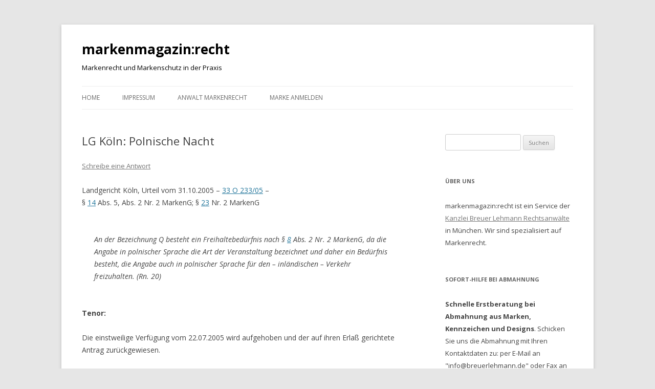

--- FILE ---
content_type: text/html; charset=UTF-8
request_url: https://www.markenmagazin.de/lg-koeln-polnische-nacht/
body_size: 12334
content:
<!DOCTYPE html>
<!--[if IE 7]>
<html class="ie ie7" lang="de">
<![endif]-->
<!--[if IE 8]>
<html class="ie ie8" lang="de">
<![endif]-->
<!--[if !(IE 7) & !(IE 8)]><!-->
<html lang="de">
<!--<![endif]-->
<head>
<meta charset="UTF-8" />
<meta name="viewport" content="width=device-width" />
<title>LG Köln: Polnische Nacht - markenmagazin:recht</title>
<link rel="profile" href="http://gmpg.org/xfn/11" />
<link rel="pingback" href="https://www.markenmagazin.de/xmlrpc.php">
<!--[if lt IE 9]>
<script src="https://www.markenmagazin.de/wp-content/themes/twentytwelve/js/html5.js" type="text/javascript"></script>
<![endif]-->

<!-- This site is optimized with the Yoast SEO plugin v12.7 - https://yoast.com/wordpress/plugins/seo/ -->
<meta name="robots" content="max-snippet:-1, max-image-preview:large, max-video-preview:-1"/>
<link rel="canonical" href="https://www.markenmagazin.de/lg-koeln-polnische-nacht/" />
<meta property="og:locale" content="de_DE" />
<meta property="og:type" content="article" />
<meta property="og:title" content="LG Köln: Polnische Nacht - markenmagazin:recht" />
<meta property="og:description" content="Landgericht K&ouml;ln, Urteil vom 31.10.2005 &#8211; 33 O 233/05 &#8211; § 14 Abs. 5, Abs. 2 Nr. 2 MarkenG; § 23 Nr. 2 MarkenG An der Bezeichnung Q besteht ein Freihaltebed&uuml;rfnis nach § 8 Abs. 2 Nr. 2 MarkenG, da die Angabe in polnischer Sprache die Art der Veranstaltung bezeichnet und daher ein Bed&uuml;rfnis besteht, &hellip;" />
<meta property="og:url" content="https://www.markenmagazin.de/lg-koeln-polnische-nacht/" />
<meta property="og:site_name" content="markenmagazin:recht" />
<meta property="article:tag" content="2005" />
<meta property="article:tag" content="Freihaltebedürfnis" />
<meta property="article:tag" content="Fremdsprachige Wörter" />
<meta property="article:tag" content="GERRI/KERRY" />
<meta property="article:tag" content="LG Köln" />
<meta property="article:tag" content="Polnische Nacht" />
<meta property="article:tag" content="Veranstaltung" />
<meta property="article:section" content="Kollision" />
<meta property="article:published_time" content="2005-12-31T06:15:39+00:00" />
<meta property="article:modified_time" content="2009-01-11T14:26:59+00:00" />
<meta property="og:updated_time" content="2009-01-11T14:26:59+00:00" />
<script type='application/ld+json' class='yoast-schema-graph yoast-schema-graph--main'>{"@context":"https://schema.org","@graph":[{"@type":"WebSite","@id":"https://www.markenmagazin.de/#website","url":"https://www.markenmagazin.de/","name":"markenmagazin:recht","description":"Markenrecht und Markenschutz in der Praxis","potentialAction":{"@type":"SearchAction","target":"https://www.markenmagazin.de/?s={search_term_string}","query-input":"required name=search_term_string"}},{"@type":"WebPage","@id":"https://www.markenmagazin.de/lg-koeln-polnische-nacht/#webpage","url":"https://www.markenmagazin.de/lg-koeln-polnische-nacht/","inLanguage":"de","name":"LG K\u00f6ln: Polnische Nacht - markenmagazin:recht","isPartOf":{"@id":"https://www.markenmagazin.de/#website"},"datePublished":"2005-12-31T06:15:39+00:00","dateModified":"2009-01-11T14:26:59+00:00","author":{"@id":"https://www.markenmagazin.de/#/schema/person/3a7fe4af72aa25c28bae78eae009b202"}},{"@type":["Person"],"@id":"https://www.markenmagazin.de/#/schema/person/3a7fe4af72aa25c28bae78eae009b202","name":"RA Dennis Breuer","image":{"@type":"ImageObject","@id":"https://www.markenmagazin.de/#authorlogo","url":"https://secure.gravatar.com/avatar/5c305258c473aabf600db6cdb80bde59?s=96&d=mm&r=g","caption":"RA Dennis Breuer"},"sameAs":["https://twitter.com/debreuer"]}]}</script>
<!-- / Yoast SEO plugin. -->

<link rel='dns-prefetch' href='//fonts.googleapis.com' />
<link rel='dns-prefetch' href='//s.w.org' />
<link href='https://fonts.gstatic.com' crossorigin rel='preconnect' />
<link rel="alternate" type="application/rss+xml" title="markenmagazin:recht &raquo; Feed" href="https://www.markenmagazin.de/feed/" />
<link rel="alternate" type="application/rss+xml" title="markenmagazin:recht &raquo; Kommentar-Feed" href="https://www.markenmagazin.de/comments/feed/" />
<link rel="alternate" type="application/rss+xml" title="markenmagazin:recht &raquo; LG K&ouml;ln: Polnische Nacht-Kommentar-Feed" href="https://www.markenmagazin.de/lg-koeln-polnische-nacht/feed/" />
<!-- This site uses the Google Analytics by MonsterInsights plugin v7.10.1 - Using Analytics tracking - https://www.monsterinsights.com/ -->
<script type="text/javascript" data-cfasync="false">
	var mi_version         = '7.10.1';
	var mi_track_user      = true;
	var mi_no_track_reason = '';
	
	var disableStr = 'ga-disable-UA-2163553-3';

	/* Function to detect opted out users */
	function __gaTrackerIsOptedOut() {
		return document.cookie.indexOf(disableStr + '=true') > -1;
	}

	/* Disable tracking if the opt-out cookie exists. */
	if ( __gaTrackerIsOptedOut() ) {
		window[disableStr] = true;
	}

	/* Opt-out function */
	function __gaTrackerOptout() {
	  document.cookie = disableStr + '=true; expires=Thu, 31 Dec 2099 23:59:59 UTC; path=/';
	  window[disableStr] = true;
	}
	
	if ( mi_track_user ) {
		(function(i,s,o,g,r,a,m){i['GoogleAnalyticsObject']=r;i[r]=i[r]||function(){
			(i[r].q=i[r].q||[]).push(arguments)},i[r].l=1*new Date();a=s.createElement(o),
			m=s.getElementsByTagName(o)[0];a.async=1;a.src=g;m.parentNode.insertBefore(a,m)
		})(window,document,'script','//www.google-analytics.com/analytics.js','__gaTracker');

		__gaTracker('create', 'UA-2163553-3', 'auto');
		__gaTracker('set', 'forceSSL', true);
		__gaTracker('send','pageview');
	} else {
		console.log( "" );
		(function() {
			/* https://developers.google.com/analytics/devguides/collection/analyticsjs/ */
			var noopfn = function() {
				return null;
			};
			var noopnullfn = function() {
				return null;
			};
			var Tracker = function() {
				return null;
			};
			var p = Tracker.prototype;
			p.get = noopfn;
			p.set = noopfn;
			p.send = noopfn;
			var __gaTracker = function() {
				var len = arguments.length;
				if ( len === 0 ) {
					return;
				}
				var f = arguments[len-1];
				if ( typeof f !== 'object' || f === null || typeof f.hitCallback !== 'function' ) {
					console.log( 'Not running function __gaTracker(' + arguments[0] + " ....) because you are not being tracked. " + mi_no_track_reason );
					return;
				}
				try {
					f.hitCallback();
				} catch (ex) {

				}
			};
			__gaTracker.create = function() {
				return new Tracker();
			};
			__gaTracker.getByName = noopnullfn;
			__gaTracker.getAll = function() {
				return [];
			};
			__gaTracker.remove = noopfn;
			window['__gaTracker'] = __gaTracker;
					})();
		}
</script>
<!-- / Google Analytics by MonsterInsights -->
		<script type="text/javascript">
			window._wpemojiSettings = {"baseUrl":"https:\/\/s.w.org\/images\/core\/emoji\/12.0.0-1\/72x72\/","ext":".png","svgUrl":"https:\/\/s.w.org\/images\/core\/emoji\/12.0.0-1\/svg\/","svgExt":".svg","source":{"concatemoji":"https:\/\/www.markenmagazin.de\/wp-includes\/js\/wp-emoji-release.min.js?ver=5.3.20"}};
			!function(e,a,t){var n,r,o,i=a.createElement("canvas"),p=i.getContext&&i.getContext("2d");function s(e,t){var a=String.fromCharCode;p.clearRect(0,0,i.width,i.height),p.fillText(a.apply(this,e),0,0);e=i.toDataURL();return p.clearRect(0,0,i.width,i.height),p.fillText(a.apply(this,t),0,0),e===i.toDataURL()}function c(e){var t=a.createElement("script");t.src=e,t.defer=t.type="text/javascript",a.getElementsByTagName("head")[0].appendChild(t)}for(o=Array("flag","emoji"),t.supports={everything:!0,everythingExceptFlag:!0},r=0;r<o.length;r++)t.supports[o[r]]=function(e){if(!p||!p.fillText)return!1;switch(p.textBaseline="top",p.font="600 32px Arial",e){case"flag":return s([127987,65039,8205,9895,65039],[127987,65039,8203,9895,65039])?!1:!s([55356,56826,55356,56819],[55356,56826,8203,55356,56819])&&!s([55356,57332,56128,56423,56128,56418,56128,56421,56128,56430,56128,56423,56128,56447],[55356,57332,8203,56128,56423,8203,56128,56418,8203,56128,56421,8203,56128,56430,8203,56128,56423,8203,56128,56447]);case"emoji":return!s([55357,56424,55356,57342,8205,55358,56605,8205,55357,56424,55356,57340],[55357,56424,55356,57342,8203,55358,56605,8203,55357,56424,55356,57340])}return!1}(o[r]),t.supports.everything=t.supports.everything&&t.supports[o[r]],"flag"!==o[r]&&(t.supports.everythingExceptFlag=t.supports.everythingExceptFlag&&t.supports[o[r]]);t.supports.everythingExceptFlag=t.supports.everythingExceptFlag&&!t.supports.flag,t.DOMReady=!1,t.readyCallback=function(){t.DOMReady=!0},t.supports.everything||(n=function(){t.readyCallback()},a.addEventListener?(a.addEventListener("DOMContentLoaded",n,!1),e.addEventListener("load",n,!1)):(e.attachEvent("onload",n),a.attachEvent("onreadystatechange",function(){"complete"===a.readyState&&t.readyCallback()})),(n=t.source||{}).concatemoji?c(n.concatemoji):n.wpemoji&&n.twemoji&&(c(n.twemoji),c(n.wpemoji)))}(window,document,window._wpemojiSettings);
		</script>
		<style type="text/css">
img.wp-smiley,
img.emoji {
	display: inline !important;
	border: none !important;
	box-shadow: none !important;
	height: 1em !important;
	width: 1em !important;
	margin: 0 .07em !important;
	vertical-align: -0.1em !important;
	background: none !important;
	padding: 0 !important;
}
</style>
	<link rel='stylesheet' id='wp-block-library-css'  href='https://www.markenmagazin.de/wp-includes/css/dist/block-library/style.min.css?ver=5.3.20' type='text/css' media='all' />
<link rel='stylesheet' id='wp-block-library-theme-css'  href='https://www.markenmagazin.de/wp-includes/css/dist/block-library/theme.min.css?ver=5.3.20' type='text/css' media='all' />
<link rel='stylesheet' id='contact-form-7-css'  href='https://www.markenmagazin.de/wp-content/plugins/contact-form-7/includes/css/styles.css?ver=5.1.6' type='text/css' media='all' />
<link rel='stylesheet' id='wp-postratings-css'  href='https://www.markenmagazin.de/wp-content/plugins/wp-postratings/css/postratings-css.css?ver=1.87' type='text/css' media='all' />
<link rel='stylesheet' id='twentytwelve-fonts-css'  href='https://fonts.googleapis.com/css?family=Open+Sans:400italic,700italic,400,700&#038;subset=latin,latin-ext' type='text/css' media='all' />
<link rel='stylesheet' id='twentytwelve-style-css'  href='https://www.markenmagazin.de/wp-content/themes/twentytwelve/style.css?ver=5.3.20' type='text/css' media='all' />
<link rel='stylesheet' id='twentytwelve-block-style-css'  href='https://www.markenmagazin.de/wp-content/themes/twentytwelve/css/blocks.css?ver=20181230' type='text/css' media='all' />
<!--[if lt IE 9]>
<link rel='stylesheet' id='twentytwelve-ie-css'  href='https://www.markenmagazin.de/wp-content/themes/twentytwelve/css/ie.css?ver=20121010' type='text/css' media='all' />
<![endif]-->
<script type='text/javascript'>
/* <![CDATA[ */
var monsterinsights_frontend = {"js_events_tracking":"true","download_extensions":"doc,pdf,ppt,zip,xls,docx,pptx,xlsx","inbound_paths":"[]","home_url":"https:\/\/www.markenmagazin.de","hash_tracking":"false"};
/* ]]> */
</script>
<script type='text/javascript' src='https://www.markenmagazin.de/wp-content/plugins/google-analytics-for-wordpress/assets/js/frontend.min.js?ver=7.10.1'></script>
<script type='text/javascript' src='https://www.markenmagazin.de/wp-includes/js/jquery/jquery.js?ver=1.12.4-wp'></script>
<script type='text/javascript' src='https://www.markenmagazin.de/wp-includes/js/jquery/jquery-migrate.min.js?ver=1.4.1'></script>
<link rel='https://api.w.org/' href='https://www.markenmagazin.de/wp-json/' />
<link rel="EditURI" type="application/rsd+xml" title="RSD" href="https://www.markenmagazin.de/xmlrpc.php?rsd" />
<link rel="wlwmanifest" type="application/wlwmanifest+xml" href="https://www.markenmagazin.de/wp-includes/wlwmanifest.xml" /> 
<meta name="generator" content="WordPress 5.3.20" />
<link rel='shortlink' href='https://www.markenmagazin.de/?p=2482' />
<link rel="alternate" type="application/json+oembed" href="https://www.markenmagazin.de/wp-json/oembed/1.0/embed?url=https%3A%2F%2Fwww.markenmagazin.de%2Flg-koeln-polnische-nacht%2F" />
<link rel="alternate" type="text/xml+oembed" href="https://www.markenmagazin.de/wp-json/oembed/1.0/embed?url=https%3A%2F%2Fwww.markenmagazin.de%2Flg-koeln-polnische-nacht%2F&#038;format=xml" />
<script type="text/javascript">
	window._wp_rp_static_base_url = 'https://wprp.zemanta.com/static/';
	window._wp_rp_wp_ajax_url = "https://www.markenmagazin.de/wp-admin/admin-ajax.php";
	window._wp_rp_plugin_version = '3.6.4';
	window._wp_rp_post_id = '2482';
	window._wp_rp_num_rel_posts = '5';
	window._wp_rp_thumbnails = false;
	window._wp_rp_post_title = 'LG+K%C3%B6ln%3A+Polnische+Nacht';
	window._wp_rp_post_tags = ['fremdsprachige+w%C3%B6rter', '2005', 'polnische+nacht', 'gerri%2Fkerry', 'freihaltebed%C3%BCrfnis', 'veranstaltung', 'lg+k%C3%B6ln', 'kollision', 'marken+und+kennzeichen', 'lg', 'und', 'den', 'der', 'fr', 'parti', 'von', 'ab', 'bl', 'de', 'restaur', 'ua', 'art', 'da', '2'];
	window._wp_rp_promoted_content = true;
</script>
	<style type="text/css" id="twentytwelve-header-css">
			.site-header h1 a,
		.site-header h2 {
			color: #000000;
		}
		</style>
	</head>

<body class="post-template-default single single-post postid-2482 single-format-standard wp-embed-responsive custom-font-enabled">
<div id="page" class="hfeed site">
	<header id="masthead" class="site-header" role="banner">
		<hgroup>
			<h1 class="site-title"><a href="https://www.markenmagazin.de/" title="markenmagazin:recht" rel="home">markenmagazin:recht</a></h1>
			<h2 class="site-description">Markenrecht und Markenschutz in der Praxis</h2>
		</hgroup>

		<nav id="site-navigation" class="main-navigation" role="navigation">
			<button class="menu-toggle">Menü</button>
			<a class="assistive-text" href="#content" title="Springe zum Inhalt">Springe zum Inhalt</a>
			<div class="menu-menu-1-container"><ul id="menu-menu-1" class="nav-menu"><li id="menu-item-11517" class="menu-item menu-item-type-custom menu-item-object-custom menu-item-home menu-item-11517"><a href="http://www.markenmagazin.de/">Home</a></li>
<li id="menu-item-11520" class="menu-item menu-item-type-post_type menu-item-object-page menu-item-has-children menu-item-11520"><a href="https://www.markenmagazin.de/impressum/">Impressum</a>
<ul class="sub-menu">
	<li id="menu-item-11518" class="menu-item menu-item-type-post_type menu-item-object-page menu-item-11518"><a href="https://www.markenmagazin.de/links/">Links</a></li>
</ul>
</li>
<li id="menu-item-11522" class="menu-item menu-item-type-post_type menu-item-object-page menu-item-11522"><a href="https://www.markenmagazin.de/about/">Anwalt Markenrecht</a></li>
<li id="menu-item-11981" class="menu-item menu-item-type-custom menu-item-object-custom menu-item-11981"><a href="https://www.wir-lieben-marken.de/">Marke anmelden</a></li>
</ul></div>		</nav><!-- #site-navigation -->

			</header><!-- #masthead -->

	<div id="main" class="wrapper">

	<div id="primary" class="site-content">
		<div id="content" role="main">

			
				
	<article id="post-2482" class="post-2482 post type-post status-publish format-standard hentry category-kollision category-markenrecht-urteile tag-8 tag-freihaltebedurfnis tag-fremdsprachige-worter tag-gerrikerry tag-lg-koln tag-polnische-nacht tag-veranstaltung">
				<header class="entry-header">
			
						<h1 class="entry-title">LG K&ouml;ln: Polnische Nacht</h1>
										<div class="comments-link">
					<a href="https://www.markenmagazin.de/lg-koeln-polnische-nacht/#respond"><span class="leave-reply">Schreibe eine Antwort</span></a>				</div><!-- .comments-link -->
					</header><!-- .entry-header -->

				<div class="entry-content">
			<p>Landgericht K&ouml;ln, Urteil vom 31.10.2005 &#8211; <a href="https://dejure.org/dienste/vernetzung/rechtsprechung?Text=33%20O%20233/05" target="_blank" title="LG K&ouml;ln, 31.10.2005 - 33 O 233/05: Polnische Nacht">33 O 233/05</a> &#8211;<br />
§ <a href="https://dejure.org/gesetze/MarkenG/14.html" target="_blank" title="&sect; 14 MarkenG: Ausschlie&szlig;liches Recht des Inhabers einer Marke, Unterlassungsanspruch, Schadensersatzanspruch">14</a> Abs. 5, Abs. 2 Nr. 2 MarkenG; § <a href="https://dejure.org/gesetze/MarkenG/23.html" target="_blank" title="&sect; 23 MarkenG: Benutzung von Namen und beschreibenden Angaben; Ersatzteilgesch&auml;ft">23</a> Nr. 2 MarkenG</p>
<blockquote><p>An der Bezeichnung Q besteht ein Freihaltebed&uuml;rfnis nach § <a href="https://dejure.org/gesetze/MarkenG/8.html" target="_blank" title="&sect; 8 MarkenG: Absolute Schutzhindernisse">8</a> Abs. 2 Nr. 2 MarkenG, da die Angabe in polnischer Sprache die Art der Veranstaltung bezeichnet und daher ein Bed&uuml;rfnis besteht, die Angabe auch in polnischer Sprache f&uuml;r den &#8211; inl&auml;ndischen &#8211; Verkehr freizuhalten. (Rn. 20)</p></blockquote>
<p><strong><span id="more-2482"></span>Tenor:</strong></p>
<p>Die einstweilige Verf&uuml;gung vom 22.07.2005 wird aufgehoben und der auf ihren Erla&szlig; gerichtete Antrag zur&uuml;ckgewiesen.</p>
<p>Die Kosten des Verfahrens werden dem Antragsteller auferlegt.</p>
<p>Das Urteil ist vorl&auml;ufig vollstreckbar.</p>
<p>Der Antragsteller kann die Vollstreckung gegen Sicherheitsleistung in H&ouml;he von 120 % des zu vollstreckenden Betrages abwenden, sofern nicht der Antragsgegner vor der Vollstreckung Sicherheit in gleicher H&ouml;he leistet.</p>
<p><strong>Tatbestand:</strong></p>
<p>1<br />
Der Antragsteller ist Inhaber der am 16.06.2004 angemeldeten und am 15.12.2004 u.a. f&uuml;r den &#8222;Betrieb eines Clubs/Discothek, Organisation und Durchf&uuml;hrung von Party-Veranstaltungen, &#8230;, Live–Veranstaltungen und kulturellen &#8230; Veranstaltungen&#8220; eingetragenen deutschen Wortmarke Q.</p>
<p>2<br />
Der Antragsgegner veranstaltete im Juli 2005 in einem K&ouml;lner Restaurant eine Party unter der Bezeichnung Q, die wie aus der Anlage zur Antragsschrift (Bl. 5 d.A.) ersichtlich beworben wurde.</p>
<p>3<br />
Diese Veranstaltung richtete sich in erster Linie an polnisch sprechendes Publikum, wobei die Bezeichnung Q &uuml;bersetzt &#8222;Polnische Nacht&#8220; bedeutet.</p>
<p>4<br />
Der Antragsteller behauptet, er habe bereits seit dem Jahr 2000 Veranstaltungen unter dem Begriff Q in K&ouml;ln durchgef&uuml;hrt.</p>
<p>5<br />
Er meint, der Antragsgegner verletze seine Markenrechte.</p>
<p>6<br />
Wegen der weiteren Einzelheiten des Vortrags des Antragstellers wird Bezug genommen auf seinen Schriftsatz vom 13.09.2005 (Bl. 69 ff. d.A.).</p>
<p>7<br />
Am 22.07.2005 hat der Antragsteller die nachstehend wiedergegebene im Beschlu&szlig;wege erlassene einstweilige Verf&uuml;gung der erkennenden Kammer erwirkt:</p>
<p>8<br />
-Es folgt eine vierseitige Ablichtung der aufgehobenen einstweiligen Verf&uuml;gung.-</p>
<p>9<br />
Nachdem der Antragsgegner gegen diese einstweilige Verf&uuml;gung Widerspruch eingelegt hat, beantragt der Antragsteller nunmehr,</p>
<p>10<br />
die einstweilige Verf&uuml;gung vom 22.07.2005 zu best&auml;tigen.</p>
<p>11<br />
Der Antragsgegner beantragt,</p>
<p>12<br />
die einstweilige Verf&uuml;gung des Landgerichts K&ouml;ln vom 22.07.2005 aufzuheben und den auf ihren Erla&szlig; gerichteten Antrag zur&uuml;ckzuweisen.</p>
<p>13<br />
Der Antragsgegner behauptet, er habe bereits seit dem 26.03.2004 regelm&auml;&szlig;ig Veranstaltungen unter der Bezeichnung Q durchgef&uuml;hrt.</p>
<p>14<br />
Er ist der Auffassung, dass die Bezeichnung Q f&uuml;r derartige Veranstaltungen beschreibender Art sei.</p>
<p>15<br />
Wegen der weiteren Einzelheiten des Vortrags des Antragsgegners wird Bezug genommen auf die Widerspruchsbegr&uuml;ndung (Bl. 38 ff. d.A.).</p>
<p>16<br />
<strong>Entscheidungsgr&uuml;nde:</strong></p>
<p>17<br />
Die einstweilige Verf&uuml;gung war aufzuheben und der auf ihren Erla&szlig; gerichtete Antrag zur&uuml;ckzuweisen, weil es nach dem weiteren Vortrag der Parteien an dem erforderlichen Verf&uuml;gungsgrund fehlt.</p>
<p>18<br />
Ein Unterlassungsanspruch nach § <a href="https://dejure.org/gesetze/MarkenG/14.html" target="_blank" title="&sect; 14 MarkenG: Ausschlie&szlig;liches Recht des Inhabers einer Marke, Unterlassungsanspruch, Schadensersatzanspruch">14</a> Abs. 5, Abs. 2 Nr. 2 MarkenG scheidet aus, da dem Antragsgegner ein Benutzungsrecht aus § <a href="https://dejure.org/gesetze/MarkenG/23.html" target="_blank" title="&sect; 23 MarkenG: Benutzung von Namen und beschreibenden Angaben; Ersatzteilgesch&auml;ft">23</a> Nr. 2 MarkenG zusteht. An dem Begriff Q besteht ein Freihaltebed&uuml;rfnis zur beschreibenden Verwendung f&uuml;r Veranstaltungen der von den Parteien organisierten Art.</p>
<p>19<br />
Der Anwendung von § <a href="https://dejure.org/gesetze/MarkenG/23.html" target="_blank" title="&sect; 23 MarkenG: Benutzung von Namen und beschreibenden Angaben; Ersatzteilgesch&auml;ft">23</a> Nr. 2 MarkenG steht nicht entgegen, dass eine markenm&auml;&szlig;ige Nutzung der Bezeichnung durch den Antragsgegner vorliegt. Denn nach dem Urteil des Europ&auml;ischen Gerichtshof vom 07.01.2004 (Gerri ./. Kerry Spring – Az. <a href="https://dejure.org/dienste/vernetzung/rechtsprechung?Text=C-100/02" target="_blank" title="C-100/02 (2 zugeordnete Entscheidungen)">C-100/02</a>) unterf&auml;llt auch die markenm&auml;&szlig;ige Nutzung dem Anwendunsbereich des § <a href="https://dejure.org/gesetze/MarkenG/23.html" target="_blank" title="&sect; 23 MarkenG: Benutzung von Namen und beschreibenden Angaben; Ersatzteilgesch&auml;ft">23</a> MarkenG.</p>
<p>20<br />
An der Bezeichnung Q besteht ein Freihaltebed&uuml;rfnis nach § <a href="https://dejure.org/gesetze/MarkenG/8.html" target="_blank" title="&sect; 8 MarkenG: Absolute Schutzhindernisse">8</a> Abs. 2 Nr. 2 MarkenG, da die Angabe in polnischer Sprache die Art der Veranstaltung bezeichnet und daher ein Bed&uuml;rfnis besteht, die Angabe auch in polnischer Sprache f&uuml;r den &#8211; inl&auml;ndischen &#8211; Verkehr freizuhalten.</p>
<p>21<br />
Der Begriff Q ist nach polnischem Sprachverst&auml;ndnis unmittelbar beschreibend f&uuml;r eine Party-Veranstaltung, die sich an polnisch sprechende Inl&auml;nder und der polnischen Kultur verbundene B&uuml;rger richtet und bei der polnische K&uuml;nstler auftreten, polnische Musik gespielt und polnische Getr&auml;nke angeboten werden. Der Begriff bedeutet &uuml;bersetzt nichts anderes als &#8222;Polnische Nacht&#8220;, was sich im &uuml;brigen auch einem der polnischen Sprache nicht m&auml;chtigen Adressaten der Werbung des Antragsgegners ohne weiteres erschlie&szlig;en d&uuml;rfte. Damit reiht sich der Begriff aber in eine im Inland g&auml;ngige Kennzeichnung von Musik- bzw. Tanzveranstaltungen ein, die bspw. als &#8222;Tiroler Abend&#8220;, &#8222;T&uuml;rkische Nacht&#8220;, &#8222;Russische Nacht&#8220; bezeichnet werden. Derartige Begriffe sind aber rein beschreibender Natur, da sie Aufschlu&szlig; &uuml;ber die Art der dargebotenen Musik und/oder den vornehmlich angesprochenen Besucherkreis geben. Dass die angesprochenen polnisch sprachigen Verkehrskreise mit dem Begriff Q eine weitergehende Vorstellung verbinden k&ouml;nnten, hat der Antragsteller nicht dargetan.</p>
<p>22<br />
§ <a href="https://dejure.org/gesetze/MarkenG/23.html" target="_blank" title="&sect; 23 MarkenG: Benutzung von Namen und beschreibenden Angaben; Ersatzteilgesch&auml;ft">23</a> Nr. 2 MarkenG ist auch nicht deshalb ausgeschlossen, weil das Verhalten des Antragsgegners gegen die guten Sitten versto&szlig;en w&uuml;rde. Ein Anhaltspunkt f&uuml;r einen Unlauterkeitsvorwurf ist vorliegend nicht ersichtlich und wird von dem Antragsteller auch nicht vorgetragen.</p>
<p>23<br />
Die Kostenentscheidung folgt aus § <a href="https://dejure.org/gesetze/ZPO/91.html" target="_blank" title="&sect; 91 ZPO: Grundsatz und Umfang der Kostenpflicht">91</a> ZPO.</p>
<p>24<br />
Die Entscheidung &uuml;ber die vorl&auml;ufige Vollstreckbarkeit beruht auf den §§ <a href="https://dejure.org/gesetze/ZPO/708.html" target="_blank" title="&sect; 708 ZPO: Vorl&auml;ufige Vollstreckbarkeit ohne Sicherheitsleistung">708</a> Nr. 6, <a href="https://dejure.org/gesetze/ZPO/711.html" target="_blank" title="&sect; 711 ZPO: Abwendungsbefugnis">711</a> ZPO.</p>
<p>25<br />
Streitwert: € 25.000,&#8211;</p>
<p><h2>Haben Sie Fragen? </h2>
<p>Die Kanzlei <a href="/about">Breuer Lehmann Rechtsanw&auml;lte</a> ist auf Markenrecht spezialisiert. Gerne stehen wir Ihnen als Ansprechpartner zu Markenschutz, Markenanmeldung und Abmahnungen zur Verf&uuml;gung. Sie erreichen uns telefonisch unter <b>089 666 610 89</b> oder per E-Mail an <a href="mailto:info@breuerlehmann.de">info@breuerlehmann.de</a>.</p>
					</div><!-- .entry-content -->
		
		<footer class="entry-meta">
			Dieser Beitrag wurde am <a href="https://www.markenmagazin.de/lg-koeln-polnische-nacht/" title="8:15 a.m." rel="bookmark"><time class="entry-date" datetime="2005-12-31T08:15:39+02:00">31/12/2005</time></a><span class="by-author"> von <span class="author vcard"><a class="url fn n" href="https://www.markenmagazin.de/author/admin/" title="Zeige alle Beiträge von RA Dennis Breuer" rel="author">RA Dennis Breuer</a></span></span> in <a href="https://www.markenmagazin.de/category/urteile/markenrecht-urteile/kollision/" rel="category tag">Kollision</a>, <a href="https://www.markenmagazin.de/category/urteile/markenrecht-urteile/" rel="category tag">Marken und Kennzeichen</a> veröffentlicht. Schlagworte: <a href="https://www.markenmagazin.de/tag/2005/" rel="tag">2005</a>, <a href="https://www.markenmagazin.de/tag/freihaltebedurfnis/" rel="tag">Freihaltebedürfnis</a>, <a href="https://www.markenmagazin.de/tag/fremdsprachige-worter/" rel="tag">Fremdsprachige Wörter</a>, <a href="https://www.markenmagazin.de/tag/gerrikerry/" rel="tag">GERRI/KERRY</a>, <a href="https://www.markenmagazin.de/tag/lg-koln/" rel="tag">LG Köln</a>, <a href="https://www.markenmagazin.de/tag/polnische-nacht/" rel="tag">Polnische Nacht</a>, <a href="https://www.markenmagazin.de/tag/veranstaltung/" rel="tag">Veranstaltung</a>.								</footer><!-- .entry-meta -->
	</article><!-- #post -->

				<nav class="nav-single">
					<h3 class="assistive-text">Beitrags-Navigation</h3>
					<span class="nav-previous"><a href="https://www.markenmagazin.de/bpatg-ficke/" rel="prev"><span class="meta-nav">&larr;</span> BPatG: Ficke</a></span>
					<span class="nav-next"><a href="https://www.markenmagazin.de/bpatg-dschungelduell/" rel="next">BPatG: Dschungelduell <span class="meta-nav">&rarr;</span></a></span>
				</nav><!-- .nav-single -->

				
<div id="comments" class="comments-area">

	
	
		<div id="respond" class="comment-respond">
		<h3 id="reply-title" class="comment-reply-title">Schreibe einen Kommentar <small><a rel="nofollow" id="cancel-comment-reply-link" href="/lg-koeln-polnische-nacht/#respond" style="display:none;">Antwort abbrechen</a></small></h3><form action="https://www.markenmagazin.de/wp-comments-post.php" method="post" id="commentform" class="comment-form"><p class="comment-notes"><span id="email-notes">Deine E-Mail-Adresse wird nicht veröffentlicht.</span> Erforderliche Felder sind mit <span class="required">*</span> markiert</p><p class="comment-form-comment"><label for="comment">Kommentar</label> <textarea id="comment" name="comment" cols="45" rows="8" maxlength="65525" required="required"></textarea></p><p class="comment-form-author"><label for="author">Name <span class="required">*</span></label> <input id="author" name="author" type="text" value="" size="30" maxlength="245" required='required' /></p>
<p class="comment-form-email"><label for="email">E-Mail-Adresse <span class="required">*</span></label> <input id="email" name="email" type="text" value="" size="30" maxlength="100" aria-describedby="email-notes" required='required' /></p>
<p class="comment-form-url"><label for="url">Website</label> <input id="url" name="url" type="text" value="" size="30" maxlength="200" /></p>
<p class="form-submit"><input name="submit" type="submit" id="submit" class="submit" value="Kommentar abschicken" /> <input type='hidden' name='comment_post_ID' value='2482' id='comment_post_ID' />
<input type='hidden' name='comment_parent' id='comment_parent' value='0' />
</p><p style="display: none;"><input type="hidden" id="akismet_comment_nonce" name="akismet_comment_nonce" value="085597749f" /></p>
<script language="javascript">
djo_kommentarhinweis = "Hinweis: Gesetzes- und Rechtsprechungszitate werden automatisch <a href=\"http://dejure.org/vernetzung.html\" target=\"_blank\">&uuml;ber dejure.org verlinkt</a>"
if (djo_kommentarhinweis != "" && document.getElementById("commentform")) {
	djo_editierhinweis = document.createElement("p")
	djo_editierhinweis.innerHTML = djo_kommentarhinweis
	document.getElementById("commentform").parentNode.insertBefore(djo_editierhinweis, document.getElementById("commentform"))
}
</script><p style="display: none;"><input type="hidden" id="ak_js" name="ak_js" value="20"/></p></form>	</div><!-- #respond -->
	<p class="akismet_comment_form_privacy_notice">Diese Website verwendet Akismet, um Spam zu reduzieren. <a href="https://akismet.com/privacy/" target="_blank" rel="nofollow noopener">Erfahre mehr darüber, wie deine Kommentardaten verarbeitet werden</a>.</p>
</div><!-- #comments .comments-area -->

			
		</div><!-- #content -->
	</div><!-- #primary -->


			<div id="secondary" class="widget-area" role="complementary">
			<aside id="search-2" class="widget widget_search"><form role="search" method="get" id="searchform" class="searchform" action="https://www.markenmagazin.de/">
				<div>
					<label class="screen-reader-text" for="s">Suche nach:</label>
					<input type="text" value="" name="s" id="s" />
					<input type="submit" id="searchsubmit" value="Suchen" />
				</div>
			</form></aside><aside id="text-447883826" class="widget widget_text"><h3 class="widget-title">Über uns</h3>			<div class="textwidget"><p>markenmagazin:recht ist ein Service der <a href="http://www.breuerlehmann.de/" target="_blank" rel="noopener noreferrer">Kanzlei Breuer Lehmann Rechtsanwälte</a> in München. Wir sind spezialisiert auf Markenrecht. </p>
</div>
		</aside><aside id="text-447883821" class="widget widget_text"><h3 class="widget-title">Sofort-Hilfe bei Abmahnung</h3>			<div class="textwidget"><p><b>Schnelle Erstberatung bei Abmahnung aus Marken, Kennzeichen und Designs</b>. Schicken Sie uns die Abmahnung mit Ihren Kontaktdaten zu: per E-Mail an "info@breuerlehmann.de" oder Fax an 089 2555 131 297. </p>
</div>
		</aside><aside id="text-447883830" class="widget widget_text"><h3 class="widget-title">Unionsmarke schützen</h3>			<div class="textwidget">1 Marke, 28 EU-Länder, 10 Jahre Schutz. <a href="http://unionsmarke.de/" target="_blank" rel="noopener noreferrer">Jetzt Unionsmarke anmelden</a></div>
		</aside><aside id="text-447883822" class="widget widget_text"><h3 class="widget-title">Marke anmelden und schützen</h3>			<div class="textwidget"><p><a href="http://wir-lieben-marken.de/" target="_blank" rel="noopener noreferrer">Markenanmeldung</a>: Schützen Sie Ihren guten Namen, bevor es andere tun! <a href="http://wir-lieben-marken.de/" target="_blank" rel="noopener noreferrer">Jetzt online Marke anmelden: Wir &hearts; Marken</a></p>
</div>
		</aside><aside id="text-447883827" class="widget widget_text"><h3 class="widget-title">Markenrecherche</h3>			<div class="textwidget"><p>Freie Marken und Domains finden:  <a href="http://www.markenchk.de/" target="_blank" rel="noopener noreferrer">Markenchk</a></p>
</div>
		</aside><aside id="text-447883829" class="widget widget_text"><h3 class="widget-title">Titelschutzanzeige schalten</h3>			<div class="textwidget">Mit einer <a href="http://titelschutz-magazin/" target="_blank" rel="noopener noreferrer">Titelschutzanzeige</a> schützen Sie den Titel für Ihr Buch, Zeitschrift, Blog, Radio, TV und Film bereits vor der Veröffentlichung: <a href="http://titelschutz-magazin/" target="_blank" rel="noopener noreferrer">Jetzt Titelschutzanzeige im Titelschutz-Magazin schalten</a></div>
		</aside><aside id="text-447883828" class="widget widget_text">			<div class="textwidget"><div class="fb-like-box" data-href="https://www.facebook.com/Markenmagazin" data-colorscheme="light" data-show-faces="false" data-header="true" data-stream="false" data-show-border="true"></div></div>
		</aside>		<aside id="recent-posts-2" class="widget widget_recent_entries">		<h3 class="widget-title">Aktuell</h3>		<ul>
											<li>
					<a href="https://www.markenmagazin.de/erste-hilfe-abmahnung-marke-blue-ocean-der-mv-marketing-und-vertrieb-fuer-produktneuheiten-aller-art-gmbh/">Erste Hilfe: Abmahnung Marke &#8222;Blue Ocean&#8220; der MV Marketing und Vertrieb f&uuml;r Produktneuheiten aller Art GmbH</a>
									</li>
											<li>
					<a href="https://www.markenmagazin.de/markenlinks-felsquellwasser-die-blaue-partei-big-mac-woche-519/">Markenlinks: Felsquellwasser, Die blaue Partei, Big Mac, &#8230; Woche 5/19</a>
									</li>
											<li>
					<a href="https://www.markenmagazin.de/bpatg-marke-pippi-langstrumpf-ist-unterscheidungskraeftig-fuer-beherbergungsdienstleistungen-beschluss-vom-26-05-2018-27-w-pat-5913/">BPatG: Marke &#8222;Pippi Langstrumpf&#8220; ist unterscheidungskr&auml;ftig f&uuml;r Beherbergungsdienstleistungen &#8211; Beschluss vom 26.05.2018 &#8211; 27 W (pat) 59/13</a>
									</li>
											<li>
					<a href="https://www.markenmagazin.de/olg-muenchen-verletzung-der-marke-ballermann-durch-die-bezeichnungen-ballermann-party-urteil-vom-27-09-2018-6-u-130418/">OLG M&uuml;nchen: Verletzung der Marke &#8222;Ballermann&#8220; durch die Bezeichnungen &#8222;BALLERMANN PARTY&#8220; Urteil vom 27.09.2018 – 6 U 1304/18</a>
									</li>
											<li>
					<a href="https://www.markenmagazin.de/abmahnung-der-bvb-merchandising-gmbh-aus-den-marken-borussia-und-borussia-dortmund-gegen-die-verwendung-von-borusse-auf-t-shirts/">Abmahnung der BVB Merchandising GmbH aus den Marken &#8222;Borussia&#8220; und &#8222;Borussia Dortmund&#8220; gegen die Verwendung von &#8222;Borusse&#8220; auf T-Shirts</a>
									</li>
					</ul>
		</aside><aside id="categories-296171561" class="widget widget_categories"><h3 class="widget-title">Inhalt</h3>		<ul>
				<li class="cat-item cat-item-901"><a href="https://www.markenmagazin.de/category/abmahnmonitor/">Abmahnmonitor</a>
</li>
	<li class="cat-item cat-item-226"><a href="https://www.markenmagazin.de/category/beitraege/">Beiträge</a>
</li>
	<li class="cat-item cat-item-600"><a href="https://www.markenmagazin.de/category/faq-markenrecht/">FAQ Markenrecht</a>
</li>
	<li class="cat-item cat-item-986"><a href="https://www.markenmagazin.de/category/gesetze/">Gesetze</a>
<ul class='children'>
	<li class="cat-item cat-item-3051"><a href="https://www.markenmagazin.de/category/gesetze/markengesetz/">Markengesetz</a>
</li>
</ul>
</li>
	<li class="cat-item cat-item-138"><a href="https://www.markenmagazin.de/category/markenlexikon/" title="Die wichtigsten Begriffe aus dem Markenrecht von A wie Anmeldung bis Z wie Zeitrang kurz erläutert.">Lexikon Markenrecht</a>
</li>
	<li class="cat-item cat-item-1"><a href="https://www.markenmagazin.de/category/marken-news/" title="Vermischtes">Marken-News</a>
<ul class='children'>
	<li class="cat-item cat-item-567"><a href="https://www.markenmagazin.de/category/marken-news/marke-des-tages/">Marke des Tages</a>
</li>
	<li class="cat-item cat-item-221"><a href="https://www.markenmagazin.de/category/marken-news/markenfriedhof/" title="Manche Marken sterben einen schnellen Tod, andere überdauern Jahrzehnte oder fallen nur vorübergehend in einen Dornröschenschlaf. Zur Erinnerung gibt es den Markenfriedhof. ">Markenfriedhof</a>
</li>
	<li class="cat-item cat-item-1301"><a href="https://www.markenmagazin.de/category/marken-news/werbefriedhof/">Werbefriedhof</a>
</li>
</ul>
</li>
	<li class="cat-item cat-item-2"><a href="https://www.markenmagazin.de/category/urteile/" title="In der Urteilssammlung finden Sie aktuelle Urteile rund um Marken-, Wettbewerbs- und Urheberrecht im Volltext. ">Urteile</a>
<ul class='children'>
	<li class="cat-item cat-item-2179"><a href="https://www.markenmagazin.de/category/urteile/domainrecht/">Domainrecht</a>
</li>
	<li class="cat-item cat-item-233"><a href="https://www.markenmagazin.de/category/urteile/geschmacksmusterrecht/">Geschmacksmusterrecht</a>
</li>
	<li class="cat-item cat-item-121"><a href="https://www.markenmagazin.de/category/urteile/kunst-und-design-urteile/" title="Urteilsdatenbank Urheberrecht.">Kunst und Design</a>
</li>
	<li class="cat-item cat-item-3"><a href="https://www.markenmagazin.de/category/urteile/markenrecht-urteile/" title="Urteilsdatenbank Markenrecht: Ausgewählte Urteile informieren über die aktuelle Entscheidungspraxis der Gerichte. ">Marken und Kennzeichen</a>
	<ul class='children'>
	<li class="cat-item cat-item-40"><a href="https://www.markenmagazin.de/category/urteile/markenrecht-urteile/absolute-schutzfaehigkeit/">Absolute Schutzfähigkeit</a>
</li>
	<li class="cat-item cat-item-45"><a href="https://www.markenmagazin.de/category/urteile/markenrecht-urteile/kollision/">Kollision</a>
</li>
	<li class="cat-item cat-item-43"><a href="https://www.markenmagazin.de/category/urteile/markenrecht-urteile/loeschungsverfahren/">Löschungsverfahren</a>
</li>
	<li class="cat-item cat-item-42"><a href="https://www.markenmagazin.de/category/urteile/markenrecht-urteile/markenformen/">Markenformen</a>
</li>
	</ul>
</li>
	<li class="cat-item cat-item-174"><a href="https://www.markenmagazin.de/category/urteile/medienrecht/">Medienrecht</a>
</li>
	<li class="cat-item cat-item-1605"><a href="https://www.markenmagazin.de/category/urteile/shopbetreiber-recht/">Shopbetreiber-Recht</a>
</li>
	<li class="cat-item cat-item-1180"><a href="https://www.markenmagazin.de/category/urteile/spezial-ed-hardy-abmahnung/">Spezial: Ed Hardy Abmahnung</a>
</li>
	<li class="cat-item cat-item-99"><a href="https://www.markenmagazin.de/category/urteile/suchmaschinenrecht/">Spezial: Google AdWords</a>
</li>
	<li class="cat-item cat-item-1406"><a href="https://www.markenmagazin.de/category/urteile/spezial-netbook/">Spezial: Netbook</a>
</li>
	<li class="cat-item cat-item-12"><a href="https://www.markenmagazin.de/category/urteile/markenschutz-slogans/" title="Wie lassen sich Werbeslogans schützen. Ein Überblick. ">Spezial: Slogans</a>
</li>
	<li class="cat-item cat-item-44"><a href="https://www.markenmagazin.de/category/urteile/verfahrensrecht/">Verfahrensrecht</a>
</li>
	<li class="cat-item cat-item-147"><a href="https://www.markenmagazin.de/category/urteile/wettbewerbsrecht/" title="Urteilsdatenbank Wettbewerbsrecht.">Werbung und Wettbewerb</a>
	<ul class='children'>
	<li class="cat-item cat-item-172"><a href="https://www.markenmagazin.de/category/urteile/wettbewerbsrecht/anwaltsrecht/">Anwaltswerbung</a>
</li>
	<li class="cat-item cat-item-71"><a href="https://www.markenmagazin.de/category/urteile/wettbewerbsrecht/arzt-und-heilmittelwerbung-wettbewerbsrecht-urteile/">Arzt- und Heilmittelwerbung</a>
</li>
	</ul>
</li>
</ul>
</li>
		</ul>
			</aside><aside id="text-447883824" class="widget widget_text"><h3 class="widget-title">Partner</h3>			<div class="textwidget"><a href="http://www.polymark.de/" target="_blank" rel="noopener noreferrer"><img src="/wp-content/uploads/2010/07//banner_polymark-e1336734520273.gif" alt="" title="polymark - Internetservice für Markenexperten" /></a></div>
		</aside><aside id="archives-3" class="widget widget_archive"><h3 class="widget-title">Archiv</h3>		<label class="screen-reader-text" for="archives-dropdown-3">Archiv</label>
		<select id="archives-dropdown-3" name="archive-dropdown">
			
			<option value="">Monat auswählen</option>
				<option value='https://www.markenmagazin.de/2019/06/'> Juni 2019 </option>
	<option value='https://www.markenmagazin.de/2019/02/'> Februar 2019 </option>
	<option value='https://www.markenmagazin.de/2018/07/'> Juli 2018 </option>
	<option value='https://www.markenmagazin.de/2018/01/'> Januar 2018 </option>
	<option value='https://www.markenmagazin.de/2017/09/'> September 2017 </option>
	<option value='https://www.markenmagazin.de/2017/05/'> Mai 2017 </option>
	<option value='https://www.markenmagazin.de/2017/04/'> April 2017 </option>
	<option value='https://www.markenmagazin.de/2016/11/'> November 2016 </option>
	<option value='https://www.markenmagazin.de/2016/10/'> Oktober 2016 </option>
	<option value='https://www.markenmagazin.de/2016/07/'> Juli 2016 </option>
	<option value='https://www.markenmagazin.de/2016/03/'> März 2016 </option>
	<option value='https://www.markenmagazin.de/2016/01/'> Januar 2016 </option>
	<option value='https://www.markenmagazin.de/2015/09/'> September 2015 </option>
	<option value='https://www.markenmagazin.de/2015/06/'> Juni 2015 </option>
	<option value='https://www.markenmagazin.de/2015/05/'> Mai 2015 </option>
	<option value='https://www.markenmagazin.de/2015/03/'> März 2015 </option>
	<option value='https://www.markenmagazin.de/2015/01/'> Januar 2015 </option>
	<option value='https://www.markenmagazin.de/2014/07/'> Juli 2014 </option>
	<option value='https://www.markenmagazin.de/2014/03/'> März 2014 </option>
	<option value='https://www.markenmagazin.de/2014/01/'> Januar 2014 </option>
	<option value='https://www.markenmagazin.de/2013/12/'> Dezember 2013 </option>
	<option value='https://www.markenmagazin.de/2013/04/'> April 2013 </option>
	<option value='https://www.markenmagazin.de/2013/03/'> März 2013 </option>
	<option value='https://www.markenmagazin.de/2013/02/'> Februar 2013 </option>
	<option value='https://www.markenmagazin.de/2013/01/'> Januar 2013 </option>
	<option value='https://www.markenmagazin.de/2012/11/'> November 2012 </option>
	<option value='https://www.markenmagazin.de/2012/10/'> Oktober 2012 </option>
	<option value='https://www.markenmagazin.de/2012/09/'> September 2012 </option>
	<option value='https://www.markenmagazin.de/2012/08/'> August 2012 </option>
	<option value='https://www.markenmagazin.de/2012/07/'> Juli 2012 </option>
	<option value='https://www.markenmagazin.de/2012/06/'> Juni 2012 </option>
	<option value='https://www.markenmagazin.de/2012/05/'> Mai 2012 </option>
	<option value='https://www.markenmagazin.de/2012/04/'> April 2012 </option>
	<option value='https://www.markenmagazin.de/2012/03/'> März 2012 </option>
	<option value='https://www.markenmagazin.de/2012/02/'> Februar 2012 </option>
	<option value='https://www.markenmagazin.de/2012/01/'> Januar 2012 </option>
	<option value='https://www.markenmagazin.de/2011/12/'> Dezember 2011 </option>
	<option value='https://www.markenmagazin.de/2011/11/'> November 2011 </option>
	<option value='https://www.markenmagazin.de/2011/10/'> Oktober 2011 </option>
	<option value='https://www.markenmagazin.de/2011/09/'> September 2011 </option>
	<option value='https://www.markenmagazin.de/2011/07/'> Juli 2011 </option>
	<option value='https://www.markenmagazin.de/2011/06/'> Juni 2011 </option>
	<option value='https://www.markenmagazin.de/2011/05/'> Mai 2011 </option>
	<option value='https://www.markenmagazin.de/2011/04/'> April 2011 </option>
	<option value='https://www.markenmagazin.de/2011/03/'> März 2011 </option>
	<option value='https://www.markenmagazin.de/2011/02/'> Februar 2011 </option>
	<option value='https://www.markenmagazin.de/2011/01/'> Januar 2011 </option>
	<option value='https://www.markenmagazin.de/2010/12/'> Dezember 2010 </option>
	<option value='https://www.markenmagazin.de/2010/11/'> November 2010 </option>
	<option value='https://www.markenmagazin.de/2010/10/'> Oktober 2010 </option>
	<option value='https://www.markenmagazin.de/2010/09/'> September 2010 </option>
	<option value='https://www.markenmagazin.de/2010/08/'> August 2010 </option>
	<option value='https://www.markenmagazin.de/2010/07/'> Juli 2010 </option>
	<option value='https://www.markenmagazin.de/2010/06/'> Juni 2010 </option>
	<option value='https://www.markenmagazin.de/2010/05/'> Mai 2010 </option>
	<option value='https://www.markenmagazin.de/2010/04/'> April 2010 </option>
	<option value='https://www.markenmagazin.de/2010/03/'> März 2010 </option>
	<option value='https://www.markenmagazin.de/2010/02/'> Februar 2010 </option>
	<option value='https://www.markenmagazin.de/2010/01/'> Januar 2010 </option>
	<option value='https://www.markenmagazin.de/2009/12/'> Dezember 2009 </option>
	<option value='https://www.markenmagazin.de/2009/11/'> November 2009 </option>
	<option value='https://www.markenmagazin.de/2009/10/'> Oktober 2009 </option>
	<option value='https://www.markenmagazin.de/2009/09/'> September 2009 </option>
	<option value='https://www.markenmagazin.de/2009/08/'> August 2009 </option>
	<option value='https://www.markenmagazin.de/2009/07/'> Juli 2009 </option>
	<option value='https://www.markenmagazin.de/2009/06/'> Juni 2009 </option>
	<option value='https://www.markenmagazin.de/2009/05/'> Mai 2009 </option>
	<option value='https://www.markenmagazin.de/2009/04/'> April 2009 </option>
	<option value='https://www.markenmagazin.de/2009/03/'> März 2009 </option>
	<option value='https://www.markenmagazin.de/2009/02/'> Februar 2009 </option>
	<option value='https://www.markenmagazin.de/2009/01/'> Januar 2009 </option>
	<option value='https://www.markenmagazin.de/2008/12/'> Dezember 2008 </option>
	<option value='https://www.markenmagazin.de/2008/11/'> November 2008 </option>
	<option value='https://www.markenmagazin.de/2008/10/'> Oktober 2008 </option>
	<option value='https://www.markenmagazin.de/2008/09/'> September 2008 </option>
	<option value='https://www.markenmagazin.de/2008/08/'> August 2008 </option>
	<option value='https://www.markenmagazin.de/2008/07/'> Juli 2008 </option>
	<option value='https://www.markenmagazin.de/2008/06/'> Juni 2008 </option>
	<option value='https://www.markenmagazin.de/2008/05/'> Mai 2008 </option>
	<option value='https://www.markenmagazin.de/2008/04/'> April 2008 </option>
	<option value='https://www.markenmagazin.de/2008/03/'> März 2008 </option>
	<option value='https://www.markenmagazin.de/2008/02/'> Februar 2008 </option>
	<option value='https://www.markenmagazin.de/2008/01/'> Januar 2008 </option>
	<option value='https://www.markenmagazin.de/2007/12/'> Dezember 2007 </option>
	<option value='https://www.markenmagazin.de/2007/11/'> November 2007 </option>
	<option value='https://www.markenmagazin.de/2007/10/'> Oktober 2007 </option>
	<option value='https://www.markenmagazin.de/2007/09/'> September 2007 </option>
	<option value='https://www.markenmagazin.de/2007/08/'> August 2007 </option>
	<option value='https://www.markenmagazin.de/2007/07/'> Juli 2007 </option>
	<option value='https://www.markenmagazin.de/2007/06/'> Juni 2007 </option>
	<option value='https://www.markenmagazin.de/2007/05/'> Mai 2007 </option>
	<option value='https://www.markenmagazin.de/2007/04/'> April 2007 </option>
	<option value='https://www.markenmagazin.de/2007/03/'> März 2007 </option>
	<option value='https://www.markenmagazin.de/2007/02/'> Februar 2007 </option>
	<option value='https://www.markenmagazin.de/2007/01/'> Januar 2007 </option>
	<option value='https://www.markenmagazin.de/2006/12/'> Dezember 2006 </option>
	<option value='https://www.markenmagazin.de/2006/11/'> November 2006 </option>
	<option value='https://www.markenmagazin.de/2006/10/'> Oktober 2006 </option>
	<option value='https://www.markenmagazin.de/2006/09/'> September 2006 </option>
	<option value='https://www.markenmagazin.de/2006/08/'> August 2006 </option>
	<option value='https://www.markenmagazin.de/2006/07/'> Juli 2006 </option>
	<option value='https://www.markenmagazin.de/2006/06/'> Juni 2006 </option>
	<option value='https://www.markenmagazin.de/2006/05/'> Mai 2006 </option>
	<option value='https://www.markenmagazin.de/2006/04/'> April 2006 </option>
	<option value='https://www.markenmagazin.de/2006/03/'> März 2006 </option>
	<option value='https://www.markenmagazin.de/2006/02/'> Februar 2006 </option>
	<option value='https://www.markenmagazin.de/2006/01/'> Januar 2006 </option>
	<option value='https://www.markenmagazin.de/2005/12/'> Dezember 2005 </option>
	<option value='https://www.markenmagazin.de/2005/11/'> November 2005 </option>
	<option value='https://www.markenmagazin.de/2005/10/'> Oktober 2005 </option>
	<option value='https://www.markenmagazin.de/2005/09/'> September 2005 </option>
	<option value='https://www.markenmagazin.de/2005/08/'> August 2005 </option>
	<option value='https://www.markenmagazin.de/2005/07/'> Juli 2005 </option>
	<option value='https://www.markenmagazin.de/2005/06/'> Juni 2005 </option>
	<option value='https://www.markenmagazin.de/2005/05/'> Mai 2005 </option>
	<option value='https://www.markenmagazin.de/2005/04/'> April 2005 </option>
	<option value='https://www.markenmagazin.de/2005/03/'> März 2005 </option>
	<option value='https://www.markenmagazin.de/2005/02/'> Februar 2005 </option>
	<option value='https://www.markenmagazin.de/2005/01/'> Januar 2005 </option>
	<option value='https://www.markenmagazin.de/2004/12/'> Dezember 2004 </option>
	<option value='https://www.markenmagazin.de/2004/11/'> November 2004 </option>
	<option value='https://www.markenmagazin.de/2004/10/'> Oktober 2004 </option>
	<option value='https://www.markenmagazin.de/2004/09/'> September 2004 </option>
	<option value='https://www.markenmagazin.de/2004/08/'> August 2004 </option>
	<option value='https://www.markenmagazin.de/2004/07/'> Juli 2004 </option>
	<option value='https://www.markenmagazin.de/2004/06/'> Juni 2004 </option>
	<option value='https://www.markenmagazin.de/2004/05/'> Mai 2004 </option>
	<option value='https://www.markenmagazin.de/2004/04/'> April 2004 </option>
	<option value='https://www.markenmagazin.de/2004/03/'> März 2004 </option>
	<option value='https://www.markenmagazin.de/2004/02/'> Februar 2004 </option>
	<option value='https://www.markenmagazin.de/2004/01/'> Januar 2004 </option>
	<option value='https://www.markenmagazin.de/2003/06/'> Juni 2003 </option>
	<option value='https://www.markenmagazin.de/2002/12/'> Dezember 2002 </option>
	<option value='https://www.markenmagazin.de/2002/11/'> November 2002 </option>
	<option value='https://www.markenmagazin.de/2002/07/'> Juli 2002 </option>
	<option value='https://www.markenmagazin.de/2002/04/'> April 2002 </option>
	<option value='https://www.markenmagazin.de/2002/03/'> März 2002 </option>
	<option value='https://www.markenmagazin.de/2002/02/'> Februar 2002 </option>
	<option value='https://www.markenmagazin.de/2001/12/'> Dezember 2001 </option>
	<option value='https://www.markenmagazin.de/2001/06/'> Juni 2001 </option>
	<option value='https://www.markenmagazin.de/2001/05/'> Mai 2001 </option>
	<option value='https://www.markenmagazin.de/2000/11/'> November 2000 </option>
	<option value='https://www.markenmagazin.de/2000/10/'> Oktober 2000 </option>
	<option value='https://www.markenmagazin.de/2000/08/'> August 2000 </option>
	<option value='https://www.markenmagazin.de/2000/07/'> Juli 2000 </option>
	<option value='https://www.markenmagazin.de/2000/06/'> Juni 2000 </option>
	<option value='https://www.markenmagazin.de/2000/05/'> Mai 2000 </option>
	<option value='https://www.markenmagazin.de/2026/01/'>  0 </option>

		</select>

<script type="text/javascript">
/* <![CDATA[ */
(function() {
	var dropdown = document.getElementById( "archives-dropdown-3" );
	function onSelectChange() {
		if ( dropdown.options[ dropdown.selectedIndex ].value !== '' ) {
			document.location.href = this.options[ this.selectedIndex ].value;
		}
	}
	dropdown.onchange = onSelectChange;
})();
/* ]]> */
</script>

		</aside>		</div><!-- #secondary -->
		</div><!-- #main .wrapper -->
	<footer id="colophon" role="contentinfo">
		<div class="site-info">
									<a href="https://de.wordpress.org/" class="imprint" title="Semantic Personal Publishing Platform">
				Stolz präsentiert von WordPress			</a>
		</div><!-- .site-info -->
	</footer><!-- #colophon -->
</div><!-- #page -->

<script type='text/javascript'>
/* <![CDATA[ */
var wpcf7 = {"apiSettings":{"root":"https:\/\/www.markenmagazin.de\/wp-json\/contact-form-7\/v1","namespace":"contact-form-7\/v1"},"cached":"1"};
/* ]]> */
</script>
<script type='text/javascript' src='https://www.markenmagazin.de/wp-content/plugins/contact-form-7/includes/js/scripts.js?ver=5.1.6'></script>
<script type='text/javascript'>
/* <![CDATA[ */
var ratingsL10n = {"plugin_url":"https:\/\/www.markenmagazin.de\/wp-content\/plugins\/wp-postratings","ajax_url":"https:\/\/www.markenmagazin.de\/wp-admin\/admin-ajax.php","text_wait":"Please rate only 1 item at a time.","image":"stars_crystal","image_ext":"gif","max":"5","show_loading":"1","show_fading":"1","custom":"0"};
var ratings_mouseover_image=new Image();ratings_mouseover_image.src="https://www.markenmagazin.de/wp-content/plugins/wp-postratings/images/stars_crystal/rating_over.gif";;
/* ]]> */
</script>
<script type='text/javascript' src='https://www.markenmagazin.de/wp-content/plugins/wp-postratings/js/postratings-js.js?ver=1.87'></script>
<script type='text/javascript' src='https://www.markenmagazin.de/wp-content/themes/twentytwelve/js/navigation.js?ver=20140711'></script>
<script type='text/javascript' src='https://www.markenmagazin.de/wp-content/plugins/page-links-to/dist/new-tab.js?ver=3.2.1'></script>
<script type='text/javascript' src='https://www.markenmagazin.de/wp-includes/js/wp-embed.min.js?ver=5.3.20'></script>
<script async="async" type='text/javascript' src='https://www.markenmagazin.de/wp-content/plugins/akismet/_inc/form.js?ver=4.1.3'></script>
</body>
</html>
